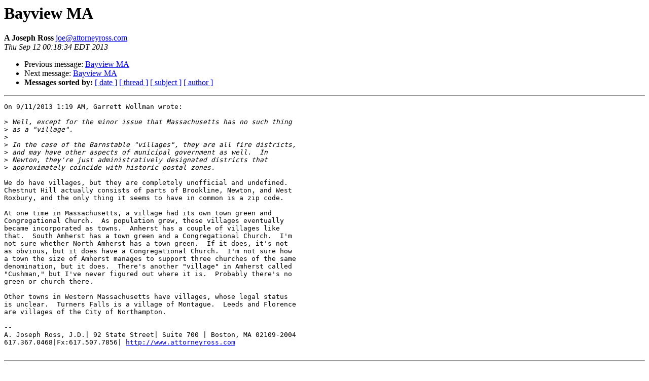

--- FILE ---
content_type: text/html
request_url: https://lists.bostonradio.org/pipermail/boston-radio-interest/2013-September/030648.html
body_size: 1691
content:
<!DOCTYPE HTML PUBLIC "-//W3C//DTD HTML 4.01 Transitional//EN">
<HTML>
 <HEAD>
   <TITLE> Bayview MA
   </TITLE>
   <LINK REL="Index" HREF="index.html" >
   <LINK REL="made" HREF="mailto:joe%40attorneyross.com?Subject=Re%3A%20Bayview%20MA&In-Reply-To=%3C5231409A.30000%40attorneyross.com%3E">
   <META NAME="robots" CONTENT="index,nofollow">
   <style type="text/css">
       pre {
           white-space: pre-wrap;       /* css-2.1, curent FF, Opera, Safari */
           }
   </style>
   <META http-equiv="Content-Type" content="text/html; charset=us-ascii">
   <LINK REL="Previous"  HREF="030646.html">
   <LINK REL="Next"  HREF="030650.html">
 </HEAD>
 <BODY BGCOLOR="#ffffff">
   <H1>Bayview MA</H1>
    <B>A Joseph Ross</B> 
    <A HREF="mailto:joe%40attorneyross.com?Subject=Re%3A%20Bayview%20MA&In-Reply-To=%3C5231409A.30000%40attorneyross.com%3E"
       TITLE="Bayview MA">joe@attorneyross.com
       </A><BR>
    <I>Thu Sep 12 00:18:34 EDT 2013</I>
    <P><UL>
        <LI>Previous message: <A HREF="030646.html">Bayview MA
</A></li>
        <LI>Next message: <A HREF="030650.html">Bayview MA
</A></li>
         <LI> <B>Messages sorted by:</B> 
              <a href="date.html#30648">[ date ]</a>
              <a href="thread.html#30648">[ thread ]</a>
              <a href="subject.html#30648">[ subject ]</a>
              <a href="author.html#30648">[ author ]</a>
         </LI>
       </UL>
    <HR>  
<!--beginarticle-->
<PRE>On 9/11/2013 1:19 AM, Garrett Wollman wrote:

&gt;<i> Well, except for the minor issue that Massachusetts has no such thing
</I>&gt;<i> as a &quot;village&quot;.
</I>&gt;<i>
</I>&gt;<i> In the case of the Barnstable &quot;villages&quot;, they are all fire districts,
</I>&gt;<i> and may have other aspects of municipal government as well.  In
</I>&gt;<i> Newton, they're just administratively designated districts that
</I>&gt;<i> approximately coincide with historic postal zones.
</I>
We do have villages, but they are completely unofficial and undefined.  
Chestnut Hill actually consists of parts of Brookline, Newton, and West 
Roxbury, and the only thing it seems to have in common is a zip code.

At one time in Massachusetts, a village had its own town green and 
Congregational Church.  As population grew, these villages eventually 
became incorporated as towns.  Anherst has a couple of villages like 
that.  South Amherst has a town green and a Congregational Church.  I'm 
not sure whether North Amherst has a town green.  If it does, it's not 
as obvious, but it does have a Congregational Church.  I'm not sure how 
a town the size of Amherst manages to support three churches of the same 
denomination, but it does.  There's another &quot;village&quot; in Amherst called 
&quot;Cushman,&quot; but I've never figured out where it is.  Probably there's no 
green or church there.

Other towns in Western Massachusetts have villages, whose legal status 
is unclear.  Turners Falls is a village of Montague.  Leeds and Florence 
are villages of the City of Northampton.

-- 
A. Joseph Ross, J.D.| 92 State Street| Suite 700 | Boston, MA 02109-2004
617.367.0468|Fx:617.507.7856| <A HREF="http://www.attorneyross.com">http://www.attorneyross.com</A>

</PRE>


<!--endarticle-->
    <HR>
    <P><UL>
        <!--threads-->
	<LI>Previous message: <A HREF="030646.html">Bayview MA
</A></li>
	<LI>Next message: <A HREF="030650.html">Bayview MA
</A></li>
         <LI> <B>Messages sorted by:</B> 
              <a href="date.html#30648">[ date ]</a>
              <a href="thread.html#30648">[ thread ]</a>
              <a href="subject.html#30648">[ subject ]</a>
              <a href="author.html#30648">[ author ]</a>
         </LI>
       </UL>

<hr>
<a href="http://lists.BostonRadio.org/mailman/listinfo/boston-radio-interest">More information about the Boston-Radio-Interest
mailing list</a><br>
</body></html>
